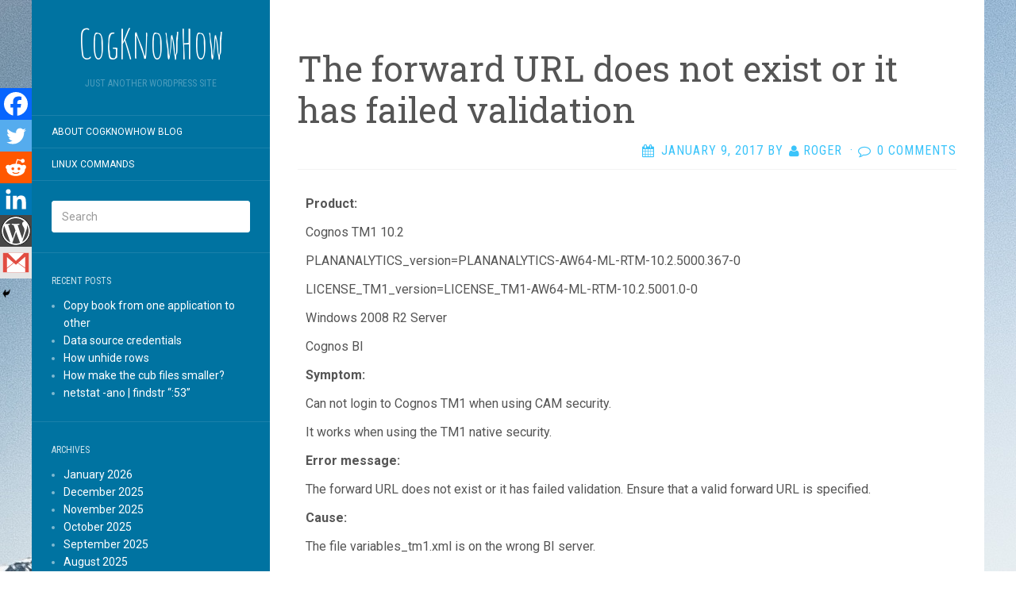

--- FILE ---
content_type: text/html; charset=UTF-8
request_url: https://cogknowhow.tm1.dk/archives/736
body_size: 12715
content:
<!DOCTYPE html>
<html lang="en-GB">
<head>
		<meta charset="UTF-8" />
	<meta http-equiv="X-UA-Compatible" content="IE=edge">
	<meta name="viewport" content="width=device-width, initial-scale=1.0" />
	<link rel="profile" href="http://gmpg.org/xfn/11" />
	<link rel="pingback" href="https://cogknowhow.tm1.dk/xmlrpc.php" />
	<title>The forward URL does not exist or it has failed validation &#8211; CogKnowHow</title>
<meta name='robots' content='max-image-preview:large' />
	<style>img:is([sizes="auto" i], [sizes^="auto," i]) { contain-intrinsic-size: 3000px 1500px }</style>
	<link rel='dns-prefetch' href='//fonts.googleapis.com' />
<link rel="alternate" type="application/rss+xml" title="CogKnowHow &raquo; Feed" href="https://cogknowhow.tm1.dk/feed" />
<link rel="alternate" type="application/rss+xml" title="CogKnowHow &raquo; Comments Feed" href="https://cogknowhow.tm1.dk/comments/feed" />
<link rel="alternate" type="application/rss+xml" title="CogKnowHow &raquo; The forward URL does not exist or it has failed validation Comments Feed" href="https://cogknowhow.tm1.dk/archives/736/feed" />
<script type="text/javascript">
/* <![CDATA[ */
window._wpemojiSettings = {"baseUrl":"https:\/\/s.w.org\/images\/core\/emoji\/16.0.1\/72x72\/","ext":".png","svgUrl":"https:\/\/s.w.org\/images\/core\/emoji\/16.0.1\/svg\/","svgExt":".svg","source":{"concatemoji":"https:\/\/cogknowhow.tm1.dk\/wp-includes\/js\/wp-emoji-release.min.js?ver=6.8.3"}};
/*! This file is auto-generated */
!function(s,n){var o,i,e;function c(e){try{var t={supportTests:e,timestamp:(new Date).valueOf()};sessionStorage.setItem(o,JSON.stringify(t))}catch(e){}}function p(e,t,n){e.clearRect(0,0,e.canvas.width,e.canvas.height),e.fillText(t,0,0);var t=new Uint32Array(e.getImageData(0,0,e.canvas.width,e.canvas.height).data),a=(e.clearRect(0,0,e.canvas.width,e.canvas.height),e.fillText(n,0,0),new Uint32Array(e.getImageData(0,0,e.canvas.width,e.canvas.height).data));return t.every(function(e,t){return e===a[t]})}function u(e,t){e.clearRect(0,0,e.canvas.width,e.canvas.height),e.fillText(t,0,0);for(var n=e.getImageData(16,16,1,1),a=0;a<n.data.length;a++)if(0!==n.data[a])return!1;return!0}function f(e,t,n,a){switch(t){case"flag":return n(e,"\ud83c\udff3\ufe0f\u200d\u26a7\ufe0f","\ud83c\udff3\ufe0f\u200b\u26a7\ufe0f")?!1:!n(e,"\ud83c\udde8\ud83c\uddf6","\ud83c\udde8\u200b\ud83c\uddf6")&&!n(e,"\ud83c\udff4\udb40\udc67\udb40\udc62\udb40\udc65\udb40\udc6e\udb40\udc67\udb40\udc7f","\ud83c\udff4\u200b\udb40\udc67\u200b\udb40\udc62\u200b\udb40\udc65\u200b\udb40\udc6e\u200b\udb40\udc67\u200b\udb40\udc7f");case"emoji":return!a(e,"\ud83e\udedf")}return!1}function g(e,t,n,a){var r="undefined"!=typeof WorkerGlobalScope&&self instanceof WorkerGlobalScope?new OffscreenCanvas(300,150):s.createElement("canvas"),o=r.getContext("2d",{willReadFrequently:!0}),i=(o.textBaseline="top",o.font="600 32px Arial",{});return e.forEach(function(e){i[e]=t(o,e,n,a)}),i}function t(e){var t=s.createElement("script");t.src=e,t.defer=!0,s.head.appendChild(t)}"undefined"!=typeof Promise&&(o="wpEmojiSettingsSupports",i=["flag","emoji"],n.supports={everything:!0,everythingExceptFlag:!0},e=new Promise(function(e){s.addEventListener("DOMContentLoaded",e,{once:!0})}),new Promise(function(t){var n=function(){try{var e=JSON.parse(sessionStorage.getItem(o));if("object"==typeof e&&"number"==typeof e.timestamp&&(new Date).valueOf()<e.timestamp+604800&&"object"==typeof e.supportTests)return e.supportTests}catch(e){}return null}();if(!n){if("undefined"!=typeof Worker&&"undefined"!=typeof OffscreenCanvas&&"undefined"!=typeof URL&&URL.createObjectURL&&"undefined"!=typeof Blob)try{var e="postMessage("+g.toString()+"("+[JSON.stringify(i),f.toString(),p.toString(),u.toString()].join(",")+"));",a=new Blob([e],{type:"text/javascript"}),r=new Worker(URL.createObjectURL(a),{name:"wpTestEmojiSupports"});return void(r.onmessage=function(e){c(n=e.data),r.terminate(),t(n)})}catch(e){}c(n=g(i,f,p,u))}t(n)}).then(function(e){for(var t in e)n.supports[t]=e[t],n.supports.everything=n.supports.everything&&n.supports[t],"flag"!==t&&(n.supports.everythingExceptFlag=n.supports.everythingExceptFlag&&n.supports[t]);n.supports.everythingExceptFlag=n.supports.everythingExceptFlag&&!n.supports.flag,n.DOMReady=!1,n.readyCallback=function(){n.DOMReady=!0}}).then(function(){return e}).then(function(){var e;n.supports.everything||(n.readyCallback(),(e=n.source||{}).concatemoji?t(e.concatemoji):e.wpemoji&&e.twemoji&&(t(e.twemoji),t(e.wpemoji)))}))}((window,document),window._wpemojiSettings);
/* ]]> */
</script>
<style id='wp-emoji-styles-inline-css' type='text/css'>

	img.wp-smiley, img.emoji {
		display: inline !important;
		border: none !important;
		box-shadow: none !important;
		height: 1em !important;
		width: 1em !important;
		margin: 0 0.07em !important;
		vertical-align: -0.1em !important;
		background: none !important;
		padding: 0 !important;
	}
</style>
<link rel='stylesheet' id='wp-block-library-css' href='https://cogknowhow.tm1.dk/wp-includes/css/dist/block-library/style.min.css?ver=6.8.3' media='all' />
<style id='classic-theme-styles-inline-css' type='text/css'>
/*! This file is auto-generated */
.wp-block-button__link{color:#fff;background-color:#32373c;border-radius:9999px;box-shadow:none;text-decoration:none;padding:calc(.667em + 2px) calc(1.333em + 2px);font-size:1.125em}.wp-block-file__button{background:#32373c;color:#fff;text-decoration:none}
</style>
<style id='global-styles-inline-css' type='text/css'>
:root{--wp--preset--aspect-ratio--square: 1;--wp--preset--aspect-ratio--4-3: 4/3;--wp--preset--aspect-ratio--3-4: 3/4;--wp--preset--aspect-ratio--3-2: 3/2;--wp--preset--aspect-ratio--2-3: 2/3;--wp--preset--aspect-ratio--16-9: 16/9;--wp--preset--aspect-ratio--9-16: 9/16;--wp--preset--color--black: #000000;--wp--preset--color--cyan-bluish-gray: #abb8c3;--wp--preset--color--white: #ffffff;--wp--preset--color--pale-pink: #f78da7;--wp--preset--color--vivid-red: #cf2e2e;--wp--preset--color--luminous-vivid-orange: #ff6900;--wp--preset--color--luminous-vivid-amber: #fcb900;--wp--preset--color--light-green-cyan: #7bdcb5;--wp--preset--color--vivid-green-cyan: #00d084;--wp--preset--color--pale-cyan-blue: #8ed1fc;--wp--preset--color--vivid-cyan-blue: #0693e3;--wp--preset--color--vivid-purple: #9b51e0;--wp--preset--gradient--vivid-cyan-blue-to-vivid-purple: linear-gradient(135deg,rgba(6,147,227,1) 0%,rgb(155,81,224) 100%);--wp--preset--gradient--light-green-cyan-to-vivid-green-cyan: linear-gradient(135deg,rgb(122,220,180) 0%,rgb(0,208,130) 100%);--wp--preset--gradient--luminous-vivid-amber-to-luminous-vivid-orange: linear-gradient(135deg,rgba(252,185,0,1) 0%,rgba(255,105,0,1) 100%);--wp--preset--gradient--luminous-vivid-orange-to-vivid-red: linear-gradient(135deg,rgba(255,105,0,1) 0%,rgb(207,46,46) 100%);--wp--preset--gradient--very-light-gray-to-cyan-bluish-gray: linear-gradient(135deg,rgb(238,238,238) 0%,rgb(169,184,195) 100%);--wp--preset--gradient--cool-to-warm-spectrum: linear-gradient(135deg,rgb(74,234,220) 0%,rgb(151,120,209) 20%,rgb(207,42,186) 40%,rgb(238,44,130) 60%,rgb(251,105,98) 80%,rgb(254,248,76) 100%);--wp--preset--gradient--blush-light-purple: linear-gradient(135deg,rgb(255,206,236) 0%,rgb(152,150,240) 100%);--wp--preset--gradient--blush-bordeaux: linear-gradient(135deg,rgb(254,205,165) 0%,rgb(254,45,45) 50%,rgb(107,0,62) 100%);--wp--preset--gradient--luminous-dusk: linear-gradient(135deg,rgb(255,203,112) 0%,rgb(199,81,192) 50%,rgb(65,88,208) 100%);--wp--preset--gradient--pale-ocean: linear-gradient(135deg,rgb(255,245,203) 0%,rgb(182,227,212) 50%,rgb(51,167,181) 100%);--wp--preset--gradient--electric-grass: linear-gradient(135deg,rgb(202,248,128) 0%,rgb(113,206,126) 100%);--wp--preset--gradient--midnight: linear-gradient(135deg,rgb(2,3,129) 0%,rgb(40,116,252) 100%);--wp--preset--font-size--small: 13px;--wp--preset--font-size--medium: 20px;--wp--preset--font-size--large: 36px;--wp--preset--font-size--x-large: 42px;--wp--preset--spacing--20: 0.44rem;--wp--preset--spacing--30: 0.67rem;--wp--preset--spacing--40: 1rem;--wp--preset--spacing--50: 1.5rem;--wp--preset--spacing--60: 2.25rem;--wp--preset--spacing--70: 3.38rem;--wp--preset--spacing--80: 5.06rem;--wp--preset--shadow--natural: 6px 6px 9px rgba(0, 0, 0, 0.2);--wp--preset--shadow--deep: 12px 12px 50px rgba(0, 0, 0, 0.4);--wp--preset--shadow--sharp: 6px 6px 0px rgba(0, 0, 0, 0.2);--wp--preset--shadow--outlined: 6px 6px 0px -3px rgba(255, 255, 255, 1), 6px 6px rgba(0, 0, 0, 1);--wp--preset--shadow--crisp: 6px 6px 0px rgba(0, 0, 0, 1);}:where(.is-layout-flex){gap: 0.5em;}:where(.is-layout-grid){gap: 0.5em;}body .is-layout-flex{display: flex;}.is-layout-flex{flex-wrap: wrap;align-items: center;}.is-layout-flex > :is(*, div){margin: 0;}body .is-layout-grid{display: grid;}.is-layout-grid > :is(*, div){margin: 0;}:where(.wp-block-columns.is-layout-flex){gap: 2em;}:where(.wp-block-columns.is-layout-grid){gap: 2em;}:where(.wp-block-post-template.is-layout-flex){gap: 1.25em;}:where(.wp-block-post-template.is-layout-grid){gap: 1.25em;}.has-black-color{color: var(--wp--preset--color--black) !important;}.has-cyan-bluish-gray-color{color: var(--wp--preset--color--cyan-bluish-gray) !important;}.has-white-color{color: var(--wp--preset--color--white) !important;}.has-pale-pink-color{color: var(--wp--preset--color--pale-pink) !important;}.has-vivid-red-color{color: var(--wp--preset--color--vivid-red) !important;}.has-luminous-vivid-orange-color{color: var(--wp--preset--color--luminous-vivid-orange) !important;}.has-luminous-vivid-amber-color{color: var(--wp--preset--color--luminous-vivid-amber) !important;}.has-light-green-cyan-color{color: var(--wp--preset--color--light-green-cyan) !important;}.has-vivid-green-cyan-color{color: var(--wp--preset--color--vivid-green-cyan) !important;}.has-pale-cyan-blue-color{color: var(--wp--preset--color--pale-cyan-blue) !important;}.has-vivid-cyan-blue-color{color: var(--wp--preset--color--vivid-cyan-blue) !important;}.has-vivid-purple-color{color: var(--wp--preset--color--vivid-purple) !important;}.has-black-background-color{background-color: var(--wp--preset--color--black) !important;}.has-cyan-bluish-gray-background-color{background-color: var(--wp--preset--color--cyan-bluish-gray) !important;}.has-white-background-color{background-color: var(--wp--preset--color--white) !important;}.has-pale-pink-background-color{background-color: var(--wp--preset--color--pale-pink) !important;}.has-vivid-red-background-color{background-color: var(--wp--preset--color--vivid-red) !important;}.has-luminous-vivid-orange-background-color{background-color: var(--wp--preset--color--luminous-vivid-orange) !important;}.has-luminous-vivid-amber-background-color{background-color: var(--wp--preset--color--luminous-vivid-amber) !important;}.has-light-green-cyan-background-color{background-color: var(--wp--preset--color--light-green-cyan) !important;}.has-vivid-green-cyan-background-color{background-color: var(--wp--preset--color--vivid-green-cyan) !important;}.has-pale-cyan-blue-background-color{background-color: var(--wp--preset--color--pale-cyan-blue) !important;}.has-vivid-cyan-blue-background-color{background-color: var(--wp--preset--color--vivid-cyan-blue) !important;}.has-vivid-purple-background-color{background-color: var(--wp--preset--color--vivid-purple) !important;}.has-black-border-color{border-color: var(--wp--preset--color--black) !important;}.has-cyan-bluish-gray-border-color{border-color: var(--wp--preset--color--cyan-bluish-gray) !important;}.has-white-border-color{border-color: var(--wp--preset--color--white) !important;}.has-pale-pink-border-color{border-color: var(--wp--preset--color--pale-pink) !important;}.has-vivid-red-border-color{border-color: var(--wp--preset--color--vivid-red) !important;}.has-luminous-vivid-orange-border-color{border-color: var(--wp--preset--color--luminous-vivid-orange) !important;}.has-luminous-vivid-amber-border-color{border-color: var(--wp--preset--color--luminous-vivid-amber) !important;}.has-light-green-cyan-border-color{border-color: var(--wp--preset--color--light-green-cyan) !important;}.has-vivid-green-cyan-border-color{border-color: var(--wp--preset--color--vivid-green-cyan) !important;}.has-pale-cyan-blue-border-color{border-color: var(--wp--preset--color--pale-cyan-blue) !important;}.has-vivid-cyan-blue-border-color{border-color: var(--wp--preset--color--vivid-cyan-blue) !important;}.has-vivid-purple-border-color{border-color: var(--wp--preset--color--vivid-purple) !important;}.has-vivid-cyan-blue-to-vivid-purple-gradient-background{background: var(--wp--preset--gradient--vivid-cyan-blue-to-vivid-purple) !important;}.has-light-green-cyan-to-vivid-green-cyan-gradient-background{background: var(--wp--preset--gradient--light-green-cyan-to-vivid-green-cyan) !important;}.has-luminous-vivid-amber-to-luminous-vivid-orange-gradient-background{background: var(--wp--preset--gradient--luminous-vivid-amber-to-luminous-vivid-orange) !important;}.has-luminous-vivid-orange-to-vivid-red-gradient-background{background: var(--wp--preset--gradient--luminous-vivid-orange-to-vivid-red) !important;}.has-very-light-gray-to-cyan-bluish-gray-gradient-background{background: var(--wp--preset--gradient--very-light-gray-to-cyan-bluish-gray) !important;}.has-cool-to-warm-spectrum-gradient-background{background: var(--wp--preset--gradient--cool-to-warm-spectrum) !important;}.has-blush-light-purple-gradient-background{background: var(--wp--preset--gradient--blush-light-purple) !important;}.has-blush-bordeaux-gradient-background{background: var(--wp--preset--gradient--blush-bordeaux) !important;}.has-luminous-dusk-gradient-background{background: var(--wp--preset--gradient--luminous-dusk) !important;}.has-pale-ocean-gradient-background{background: var(--wp--preset--gradient--pale-ocean) !important;}.has-electric-grass-gradient-background{background: var(--wp--preset--gradient--electric-grass) !important;}.has-midnight-gradient-background{background: var(--wp--preset--gradient--midnight) !important;}.has-small-font-size{font-size: var(--wp--preset--font-size--small) !important;}.has-medium-font-size{font-size: var(--wp--preset--font-size--medium) !important;}.has-large-font-size{font-size: var(--wp--preset--font-size--large) !important;}.has-x-large-font-size{font-size: var(--wp--preset--font-size--x-large) !important;}
:where(.wp-block-post-template.is-layout-flex){gap: 1.25em;}:where(.wp-block-post-template.is-layout-grid){gap: 1.25em;}
:where(.wp-block-columns.is-layout-flex){gap: 2em;}:where(.wp-block-columns.is-layout-grid){gap: 2em;}
:root :where(.wp-block-pullquote){font-size: 1.5em;line-height: 1.6;}
</style>
<link rel='stylesheet' id='parent-style-css' href='https://usercontent.one/wp/cogknowhow.tm1.dk/wp-content/themes/flat/style.css?ver=6.8.3' media='all' />
<link rel='stylesheet' id='flat-style-css' href='https://usercontent.one/wp/cogknowhow.tm1.dk/wp-content/themes/flat-sky/style.css?ver=6.8.3' media='all' />
<link rel='stylesheet' id='flat_sky-child-style-css' href='https://usercontent.one/wp/cogknowhow.tm1.dk/wp-content/themes/flat-sky/style.css?ver=6.8.3' media='all' />
<link rel='stylesheet' id='flat-fonts-css' href='//fonts.googleapis.com/css?family=Amatic+SC%7CRoboto:400,700%7CRoboto+Slab%7CRoboto+Condensed' media='all' />
<link rel='stylesheet' id='flat-theme-css' href='https://usercontent.one/wp/cogknowhow.tm1.dk/wp-content/themes/flat/assets/css/flat.min.css?ver=1.7.11' media='all' />
<link rel='stylesheet' id='heateor_sss_frontend_css-css' href='https://usercontent.one/wp/cogknowhow.tm1.dk/wp-content/plugins/sassy-social-share/public/css/sassy-social-share-public.css?ver=3.3.79' media='all' />
<style id='heateor_sss_frontend_css-inline-css' type='text/css'>
.heateor_sss_button_instagram span.heateor_sss_svg,a.heateor_sss_instagram span.heateor_sss_svg{background:radial-gradient(circle at 30% 107%,#fdf497 0,#fdf497 5%,#fd5949 45%,#d6249f 60%,#285aeb 90%)}.heateor_sss_horizontal_sharing .heateor_sss_svg,.heateor_sss_standard_follow_icons_container .heateor_sss_svg{color:#fff;border-width:0px;border-style:solid;border-color:transparent}.heateor_sss_horizontal_sharing .heateorSssTCBackground{color:#666}.heateor_sss_horizontal_sharing span.heateor_sss_svg:hover,.heateor_sss_standard_follow_icons_container span.heateor_sss_svg:hover{border-color:transparent;}.heateor_sss_vertical_sharing span.heateor_sss_svg,.heateor_sss_floating_follow_icons_container span.heateor_sss_svg{color:#fff;border-width:0px;border-style:solid;border-color:transparent;}.heateor_sss_vertical_sharing .heateorSssTCBackground{color:#666;}.heateor_sss_vertical_sharing span.heateor_sss_svg:hover,.heateor_sss_floating_follow_icons_container span.heateor_sss_svg:hover{border-color:transparent;}@media screen and (max-width:783px) {.heateor_sss_vertical_sharing{display:none!important}}div.heateor_sss_mobile_footer{display:none;}@media screen and (max-width:783px){div.heateor_sss_bottom_sharing .heateorSssTCBackground{background-color:white}div.heateor_sss_bottom_sharing{width:100%!important;left:0!important;}div.heateor_sss_bottom_sharing a{width:16.666666666667% !important;}div.heateor_sss_bottom_sharing .heateor_sss_svg{width: 100% !important;}div.heateor_sss_bottom_sharing div.heateorSssTotalShareCount{font-size:1em!important;line-height:28px!important}div.heateor_sss_bottom_sharing div.heateorSssTotalShareText{font-size:.7em!important;line-height:0px!important}div.heateor_sss_mobile_footer{display:block;height:40px;}.heateor_sss_bottom_sharing{padding:0!important;display:block!important;width:auto!important;bottom:-2px!important;top: auto!important;}.heateor_sss_bottom_sharing .heateor_sss_square_count{line-height:inherit;}.heateor_sss_bottom_sharing .heateorSssSharingArrow{display:none;}.heateor_sss_bottom_sharing .heateorSssTCBackground{margin-right:1.1em!important}}
</style>
<script type="text/javascript" src="https://cogknowhow.tm1.dk/wp-includes/js/jquery/jquery.min.js?ver=3.7.1" id="jquery-core-js"></script>
<script type="text/javascript" src="https://cogknowhow.tm1.dk/wp-includes/js/jquery/jquery-migrate.min.js?ver=3.4.1" id="jquery-migrate-js"></script>
<script type="text/javascript" src="https://usercontent.one/wp/cogknowhow.tm1.dk/wp-content/themes/flat/assets/js/flat.min.js?ver=1.7.11" id="flat-js-js"></script>
<!--[if lt IE 9]>
<script type="text/javascript" src="https://usercontent.one/wp/cogknowhow.tm1.dk/wp-content/themes/flat/assets/js/html5shiv.min.js?ver=3.7.2" id="html5shiv-js"></script>
<![endif]-->
<link rel="https://api.w.org/" href="https://cogknowhow.tm1.dk/wp-json/" /><link rel="alternate" title="JSON" type="application/json" href="https://cogknowhow.tm1.dk/wp-json/wp/v2/posts/736" /><link rel="EditURI" type="application/rsd+xml" title="RSD" href="https://cogknowhow.tm1.dk/xmlrpc.php?rsd" />
<meta name="generator" content="WordPress 6.8.3" />
<link rel="canonical" href="https://cogknowhow.tm1.dk/archives/736" />
<link rel='shortlink' href='https://cogknowhow.tm1.dk/?p=736' />
<link rel="alternate" title="oEmbed (JSON)" type="application/json+oembed" href="https://cogknowhow.tm1.dk/wp-json/oembed/1.0/embed?url=https%3A%2F%2Fcogknowhow.tm1.dk%2Farchives%2F736" />
<link rel="alternate" title="oEmbed (XML)" type="text/xml+oembed" href="https://cogknowhow.tm1.dk/wp-json/oembed/1.0/embed?url=https%3A%2F%2Fcogknowhow.tm1.dk%2Farchives%2F736&#038;format=xml" />
<style>[class*=" icon-oc-"],[class^=icon-oc-]{speak:none;font-style:normal;font-weight:400;font-variant:normal;text-transform:none;line-height:1;-webkit-font-smoothing:antialiased;-moz-osx-font-smoothing:grayscale}.icon-oc-one-com-white-32px-fill:before{content:"901"}.icon-oc-one-com:before{content:"900"}#one-com-icon,.toplevel_page_onecom-wp .wp-menu-image{speak:none;display:flex;align-items:center;justify-content:center;text-transform:none;line-height:1;-webkit-font-smoothing:antialiased;-moz-osx-font-smoothing:grayscale}.onecom-wp-admin-bar-item>a,.toplevel_page_onecom-wp>.wp-menu-name{font-size:16px;font-weight:400;line-height:1}.toplevel_page_onecom-wp>.wp-menu-name img{width:69px;height:9px;}.wp-submenu-wrap.wp-submenu>.wp-submenu-head>img{width:88px;height:auto}.onecom-wp-admin-bar-item>a img{height:7px!important}.onecom-wp-admin-bar-item>a img,.toplevel_page_onecom-wp>.wp-menu-name img{opacity:.8}.onecom-wp-admin-bar-item.hover>a img,.toplevel_page_onecom-wp.wp-has-current-submenu>.wp-menu-name img,li.opensub>a.toplevel_page_onecom-wp>.wp-menu-name img{opacity:1}#one-com-icon:before,.onecom-wp-admin-bar-item>a:before,.toplevel_page_onecom-wp>.wp-menu-image:before{content:'';position:static!important;background-color:rgba(240,245,250,.4);border-radius:102px;width:18px;height:18px;padding:0!important}.onecom-wp-admin-bar-item>a:before{width:14px;height:14px}.onecom-wp-admin-bar-item.hover>a:before,.toplevel_page_onecom-wp.opensub>a>.wp-menu-image:before,.toplevel_page_onecom-wp.wp-has-current-submenu>.wp-menu-image:before{background-color:#76b82a}.onecom-wp-admin-bar-item>a{display:inline-flex!important;align-items:center;justify-content:center}#one-com-logo-wrapper{font-size:4em}#one-com-icon{vertical-align:middle}.imagify-welcome{display:none !important;}</style><link type="image/x-icon" href="http://cogknowhow.tm1.dk/wp-content/uploads/2016/07/IMG_0268.jpg" rel="shortcut icon"><style type="text/css">body { background-size: initial; }</style><style type="text/css">#masthead .site-title {font-family:Amatic SC}body {font-family:Roboto }h1,h2,h3,h4,h5,h6 {font-family:Roboto Slab}#masthead .site-description, .hentry .entry-meta {font-family:Roboto Condensed}</style><style type="text/css" id="custom-background-css">
body.custom-background { background-image: url("https://usercontent.one/wp/cogknowhow.tm1.dk/wp-content/uploads/2016/06/peak.jpg"); background-position: left top; background-size: auto; background-repeat: repeat; background-attachment: scroll; }
</style>
		</head>

<body class="wp-singular post-template-default single single-post postid-736 single-format-standard custom-background wp-theme-flat wp-child-theme-flat-sky" itemscope itemtype="http://schema.org/WebPage">
<div id="page">
	<div class="container">
		<div class="row row-offcanvas row-offcanvas-left">
			<div id="secondary" class="col-lg-3">
								<header id="masthead" class="site-header" role="banner">
										<div class="hgroup">
						<h1 class="site-title display-title"><a href="https://cogknowhow.tm1.dk/" title="CogKnowHow" rel="home"><span itemprop="name">CogKnowHow</span></a></h1><h2 itemprop="description" class="site-description">Just another WordPress site</h2>					</div>
					<button type="button" class="btn btn-link hidden-lg toggle-sidebar" data-toggle="offcanvas" aria-label="Sidebar"><i class="fa fa-gear"></i></button>
					<button type="button" class="btn btn-link hidden-lg toggle-navigation" aria-label="Navigation Menu"><i class="fa fa-bars"></i></button>
					<nav id="site-navigation" class="navigation main-navigation" role="navigation">
						<div class="nav-menu"><ul>
<li class="page_item page-item-38"><a href="https://cogknowhow.tm1.dk/about-cogknowhow-blog">About CogKnowHow blog</a></li>
<li class="page_item page-item-1574"><a href="https://cogknowhow.tm1.dk/linux-commands">Linux commands</a></li>
</ul></div>
					</nav>
									</header>
				
				<div class="sidebar-offcanvas">
					<div id="main-sidebar" class="widget-area" role="complementary">
											<aside id="search-2" class="widget widget_search">
	<form method="get" id="searchform" action="https://cogknowhow.tm1.dk/">
		<label for="s" class="assistive-text">Search</label>
		<input type="text" class="field" name="s" id="s" placeholder="Search" />
		<input type="submit" class="submit" name="submit" id="searchsubmit" value="Search" />
	</form>
					</aside>

							<aside id="recent-posts-2" class="widget widget_recent_entries">

								<h3 class='widget-title'>Recent Posts</h3>

		<ul>
											<li>
					<a href="https://cogknowhow.tm1.dk/archives/5930">Copy book from one application to other</a>
									</li>
											<li>
					<a href="https://cogknowhow.tm1.dk/archives/5925">Data source credentials</a>
									</li>
											<li>
					<a href="https://cogknowhow.tm1.dk/archives/5909">How unhide rows</a>
									</li>
											<li>
					<a href="https://cogknowhow.tm1.dk/archives/5916">How make the cub files smaller?</a>
									</li>
											<li>
					<a href="https://cogknowhow.tm1.dk/archives/5906">netstat -ano | findstr &#8220;:53&#8221;</a>
									</li>
					</ul>

							</aside>
					<aside id="archives-2" class="widget widget_archive">
						<h3 class='widget-title'>Archives</h3>

			<ul>
					<li><a href='https://cogknowhow.tm1.dk/archives/date/2026/01'>January 2026</a></li>
	<li><a href='https://cogknowhow.tm1.dk/archives/date/2025/12'>December 2025</a></li>
	<li><a href='https://cogknowhow.tm1.dk/archives/date/2025/11'>November 2025</a></li>
	<li><a href='https://cogknowhow.tm1.dk/archives/date/2025/10'>October 2025</a></li>
	<li><a href='https://cogknowhow.tm1.dk/archives/date/2025/09'>September 2025</a></li>
	<li><a href='https://cogknowhow.tm1.dk/archives/date/2025/08'>August 2025</a></li>
	<li><a href='https://cogknowhow.tm1.dk/archives/date/2025/07'>July 2025</a></li>
	<li><a href='https://cogknowhow.tm1.dk/archives/date/2025/06'>June 2025</a></li>
	<li><a href='https://cogknowhow.tm1.dk/archives/date/2025/05'>May 2025</a></li>
	<li><a href='https://cogknowhow.tm1.dk/archives/date/2025/04'>April 2025</a></li>
	<li><a href='https://cogknowhow.tm1.dk/archives/date/2025/03'>March 2025</a></li>
	<li><a href='https://cogknowhow.tm1.dk/archives/date/2025/02'>February 2025</a></li>
	<li><a href='https://cogknowhow.tm1.dk/archives/date/2025/01'>January 2025</a></li>
	<li><a href='https://cogknowhow.tm1.dk/archives/date/2024/12'>December 2024</a></li>
	<li><a href='https://cogknowhow.tm1.dk/archives/date/2024/11'>November 2024</a></li>
	<li><a href='https://cogknowhow.tm1.dk/archives/date/2024/10'>October 2024</a></li>
	<li><a href='https://cogknowhow.tm1.dk/archives/date/2024/09'>September 2024</a></li>
	<li><a href='https://cogknowhow.tm1.dk/archives/date/2024/08'>August 2024</a></li>
	<li><a href='https://cogknowhow.tm1.dk/archives/date/2024/07'>July 2024</a></li>
	<li><a href='https://cogknowhow.tm1.dk/archives/date/2024/06'>June 2024</a></li>
	<li><a href='https://cogknowhow.tm1.dk/archives/date/2024/05'>May 2024</a></li>
	<li><a href='https://cogknowhow.tm1.dk/archives/date/2024/04'>April 2024</a></li>
	<li><a href='https://cogknowhow.tm1.dk/archives/date/2024/03'>March 2024</a></li>
	<li><a href='https://cogknowhow.tm1.dk/archives/date/2024/02'>February 2024</a></li>
	<li><a href='https://cogknowhow.tm1.dk/archives/date/2024/01'>January 2024</a></li>
	<li><a href='https://cogknowhow.tm1.dk/archives/date/2023/12'>December 2023</a></li>
	<li><a href='https://cogknowhow.tm1.dk/archives/date/2023/11'>November 2023</a></li>
	<li><a href='https://cogknowhow.tm1.dk/archives/date/2023/10'>October 2023</a></li>
	<li><a href='https://cogknowhow.tm1.dk/archives/date/2023/09'>September 2023</a></li>
	<li><a href='https://cogknowhow.tm1.dk/archives/date/2023/08'>August 2023</a></li>
	<li><a href='https://cogknowhow.tm1.dk/archives/date/2023/07'>July 2023</a></li>
	<li><a href='https://cogknowhow.tm1.dk/archives/date/2023/06'>June 2023</a></li>
	<li><a href='https://cogknowhow.tm1.dk/archives/date/2023/05'>May 2023</a></li>
	<li><a href='https://cogknowhow.tm1.dk/archives/date/2023/04'>April 2023</a></li>
	<li><a href='https://cogknowhow.tm1.dk/archives/date/2023/03'>March 2023</a></li>
	<li><a href='https://cogknowhow.tm1.dk/archives/date/2023/02'>February 2023</a></li>
	<li><a href='https://cogknowhow.tm1.dk/archives/date/2023/01'>January 2023</a></li>
	<li><a href='https://cogknowhow.tm1.dk/archives/date/2022/12'>December 2022</a></li>
	<li><a href='https://cogknowhow.tm1.dk/archives/date/2022/11'>November 2022</a></li>
	<li><a href='https://cogknowhow.tm1.dk/archives/date/2022/10'>October 2022</a></li>
	<li><a href='https://cogknowhow.tm1.dk/archives/date/2022/09'>September 2022</a></li>
	<li><a href='https://cogknowhow.tm1.dk/archives/date/2022/08'>August 2022</a></li>
	<li><a href='https://cogknowhow.tm1.dk/archives/date/2022/07'>July 2022</a></li>
	<li><a href='https://cogknowhow.tm1.dk/archives/date/2022/06'>June 2022</a></li>
	<li><a href='https://cogknowhow.tm1.dk/archives/date/2022/05'>May 2022</a></li>
	<li><a href='https://cogknowhow.tm1.dk/archives/date/2022/04'>April 2022</a></li>
	<li><a href='https://cogknowhow.tm1.dk/archives/date/2022/03'>March 2022</a></li>
	<li><a href='https://cogknowhow.tm1.dk/archives/date/2022/02'>February 2022</a></li>
	<li><a href='https://cogknowhow.tm1.dk/archives/date/2022/01'>January 2022</a></li>
	<li><a href='https://cogknowhow.tm1.dk/archives/date/2021/12'>December 2021</a></li>
	<li><a href='https://cogknowhow.tm1.dk/archives/date/2021/11'>November 2021</a></li>
	<li><a href='https://cogknowhow.tm1.dk/archives/date/2021/10'>October 2021</a></li>
	<li><a href='https://cogknowhow.tm1.dk/archives/date/2021/09'>September 2021</a></li>
	<li><a href='https://cogknowhow.tm1.dk/archives/date/2021/08'>August 2021</a></li>
	<li><a href='https://cogknowhow.tm1.dk/archives/date/2021/07'>July 2021</a></li>
	<li><a href='https://cogknowhow.tm1.dk/archives/date/2021/06'>June 2021</a></li>
	<li><a href='https://cogknowhow.tm1.dk/archives/date/2021/05'>May 2021</a></li>
	<li><a href='https://cogknowhow.tm1.dk/archives/date/2021/04'>April 2021</a></li>
	<li><a href='https://cogknowhow.tm1.dk/archives/date/2021/03'>March 2021</a></li>
	<li><a href='https://cogknowhow.tm1.dk/archives/date/2021/02'>February 2021</a></li>
	<li><a href='https://cogknowhow.tm1.dk/archives/date/2021/01'>January 2021</a></li>
	<li><a href='https://cogknowhow.tm1.dk/archives/date/2020/12'>December 2020</a></li>
	<li><a href='https://cogknowhow.tm1.dk/archives/date/2020/11'>November 2020</a></li>
	<li><a href='https://cogknowhow.tm1.dk/archives/date/2020/10'>October 2020</a></li>
	<li><a href='https://cogknowhow.tm1.dk/archives/date/2020/09'>September 2020</a></li>
	<li><a href='https://cogknowhow.tm1.dk/archives/date/2020/08'>August 2020</a></li>
	<li><a href='https://cogknowhow.tm1.dk/archives/date/2020/07'>July 2020</a></li>
	<li><a href='https://cogknowhow.tm1.dk/archives/date/2020/06'>June 2020</a></li>
	<li><a href='https://cogknowhow.tm1.dk/archives/date/2020/05'>May 2020</a></li>
	<li><a href='https://cogknowhow.tm1.dk/archives/date/2020/04'>April 2020</a></li>
	<li><a href='https://cogknowhow.tm1.dk/archives/date/2020/03'>March 2020</a></li>
	<li><a href='https://cogknowhow.tm1.dk/archives/date/2020/02'>February 2020</a></li>
	<li><a href='https://cogknowhow.tm1.dk/archives/date/2020/01'>January 2020</a></li>
	<li><a href='https://cogknowhow.tm1.dk/archives/date/2019/12'>December 2019</a></li>
	<li><a href='https://cogknowhow.tm1.dk/archives/date/2019/11'>November 2019</a></li>
	<li><a href='https://cogknowhow.tm1.dk/archives/date/2019/10'>October 2019</a></li>
	<li><a href='https://cogknowhow.tm1.dk/archives/date/2019/09'>September 2019</a></li>
	<li><a href='https://cogknowhow.tm1.dk/archives/date/2019/08'>August 2019</a></li>
	<li><a href='https://cogknowhow.tm1.dk/archives/date/2019/07'>July 2019</a></li>
	<li><a href='https://cogknowhow.tm1.dk/archives/date/2019/06'>June 2019</a></li>
	<li><a href='https://cogknowhow.tm1.dk/archives/date/2019/05'>May 2019</a></li>
	<li><a href='https://cogknowhow.tm1.dk/archives/date/2019/04'>April 2019</a></li>
	<li><a href='https://cogknowhow.tm1.dk/archives/date/2019/03'>March 2019</a></li>
	<li><a href='https://cogknowhow.tm1.dk/archives/date/2019/02'>February 2019</a></li>
	<li><a href='https://cogknowhow.tm1.dk/archives/date/2019/01'>January 2019</a></li>
	<li><a href='https://cogknowhow.tm1.dk/archives/date/2018/12'>December 2018</a></li>
	<li><a href='https://cogknowhow.tm1.dk/archives/date/2018/11'>November 2018</a></li>
	<li><a href='https://cogknowhow.tm1.dk/archives/date/2018/10'>October 2018</a></li>
	<li><a href='https://cogknowhow.tm1.dk/archives/date/2018/09'>September 2018</a></li>
	<li><a href='https://cogknowhow.tm1.dk/archives/date/2018/08'>August 2018</a></li>
	<li><a href='https://cogknowhow.tm1.dk/archives/date/2018/07'>July 2018</a></li>
	<li><a href='https://cogknowhow.tm1.dk/archives/date/2018/06'>June 2018</a></li>
	<li><a href='https://cogknowhow.tm1.dk/archives/date/2018/05'>May 2018</a></li>
	<li><a href='https://cogknowhow.tm1.dk/archives/date/2018/04'>April 2018</a></li>
	<li><a href='https://cogknowhow.tm1.dk/archives/date/2018/03'>March 2018</a></li>
	<li><a href='https://cogknowhow.tm1.dk/archives/date/2018/02'>February 2018</a></li>
	<li><a href='https://cogknowhow.tm1.dk/archives/date/2018/01'>January 2018</a></li>
	<li><a href='https://cogknowhow.tm1.dk/archives/date/2017/12'>December 2017</a></li>
	<li><a href='https://cogknowhow.tm1.dk/archives/date/2017/11'>November 2017</a></li>
	<li><a href='https://cogknowhow.tm1.dk/archives/date/2017/10'>October 2017</a></li>
	<li><a href='https://cogknowhow.tm1.dk/archives/date/2017/09'>September 2017</a></li>
	<li><a href='https://cogknowhow.tm1.dk/archives/date/2017/08'>August 2017</a></li>
	<li><a href='https://cogknowhow.tm1.dk/archives/date/2017/07'>July 2017</a></li>
	<li><a href='https://cogknowhow.tm1.dk/archives/date/2017/06'>June 2017</a></li>
	<li><a href='https://cogknowhow.tm1.dk/archives/date/2017/05'>May 2017</a></li>
	<li><a href='https://cogknowhow.tm1.dk/archives/date/2017/04'>April 2017</a></li>
	<li><a href='https://cogknowhow.tm1.dk/archives/date/2017/03'>March 2017</a></li>
	<li><a href='https://cogknowhow.tm1.dk/archives/date/2017/02'>February 2017</a></li>
	<li><a href='https://cogknowhow.tm1.dk/archives/date/2017/01'>January 2017</a></li>
	<li><a href='https://cogknowhow.tm1.dk/archives/date/2016/12'>December 2016</a></li>
	<li><a href='https://cogknowhow.tm1.dk/archives/date/2016/11'>November 2016</a></li>
	<li><a href='https://cogknowhow.tm1.dk/archives/date/2016/10'>October 2016</a></li>
	<li><a href='https://cogknowhow.tm1.dk/archives/date/2016/09'>September 2016</a></li>
	<li><a href='https://cogknowhow.tm1.dk/archives/date/2016/08'>August 2016</a></li>
	<li><a href='https://cogknowhow.tm1.dk/archives/date/2016/07'>July 2016</a></li>
	<li><a href='https://cogknowhow.tm1.dk/archives/date/2016/06'>June 2016</a></li>
			</ul>

								</aside>
					<aside id="categories-2" class="widget widget_categories">
						<h3 class='widget-title'>Categories</h3>

			<ul>
					<li class="cat-item cat-item-6"><a href="https://cogknowhow.tm1.dk/archives/category/analytics">Analytics</a> (77)
</li>
	<li class="cat-item cat-item-2"><a href="https://cogknowhow.tm1.dk/archives/category/cognos">Cognos</a> (153)
</li>
	<li class="cat-item cat-item-4"><a href="https://cogknowhow.tm1.dk/archives/category/controller">Controller</a> (287)
</li>
	<li class="cat-item cat-item-9"><a href="https://cogknowhow.tm1.dk/archives/category/linux">Linux</a> (7)
</li>
	<li class="cat-item cat-item-8"><a href="https://cogknowhow.tm1.dk/archives/category/microsoft">Microsoft</a> (139)
</li>
	<li class="cat-item cat-item-5"><a href="https://cogknowhow.tm1.dk/archives/category/planning">Planning</a> (62)
</li>
	<li class="cat-item cat-item-3"><a href="https://cogknowhow.tm1.dk/archives/category/tm1">TM1</a> (359)
</li>
	<li class="cat-item cat-item-1"><a href="https://cogknowhow.tm1.dk/archives/category/uncategorized">Uncategorized</a> (2)
</li>
			</ul>

								</aside>
					<aside id="meta-2" class="widget widget_meta">
						<h3 class='widget-title'>Meta</h3>

		<ul>
						<li><a href="https://cogknowhow.tm1.dk/wp-login.php">Log in</a></li>
			<li><a href="https://cogknowhow.tm1.dk/feed">Entries feed</a></li>
			<li><a href="https://cogknowhow.tm1.dk/comments/feed">Comments feed</a></li>

			<li><a href="https://en-gb.wordpress.org/">WordPress.org</a></li>
		</ul>

							</aside>
											</div>
				</div>
			</div>

						<div id="primary" class="content-area col-lg-9" itemprop="mainContentOfPage">
							<div id="content" class="site-content" role="main" itemscope itemtype="http://schema.org/Article">
			<article id="post-736" class="post-736 post type-post status-publish format-standard hentry category-tm1">
	<header class="entry-header">
		<h1 class="entry-title" itemprop="name">The forward URL does not exist or it has failed validation</h1>
							<div class="entry-meta"><span class="entry-date"><a href="https://cogknowhow.tm1.dk/archives/736" rel="bookmark"><time class="entry-date published" datetime="2017-01-09T15:11:00+02:00" itemprop="datepublished">January 9, 2017</time></a></span> by <span class="author vcard" itemscope itemprop="author" itemtype="http://schema.org/Person"><a class="url fn n" href="https://cogknowhow.tm1.dk/archives/author/roger" rel="author" itemprop="url"><span itemprop="name">Roger</span></a></span><span class="sep">&middot;</span><span class="comments-link"><a href="https://cogknowhow.tm1.dk/archives/736#respond" itemprop="discussionUrl">0 Comments</a></span></div>
			</header>
		
	
	<div class="entry-content" itemprop="articleBody">
				<p><strong>Product:</strong></p>
<p>Cognos TM1 10.2</p>
<p>PLANANALYTICS_version=PLANANALYTICS-AW64-ML-RTM-10.2.5000.367-0</p>
<p>LICENSE_TM1_version=LICENSE_TM1-AW64-ML-RTM-10.2.5001.0-0</p>
<p>Windows 2008 R2 Server</p>
<p>Cognos BI</p>
<p><strong>Symptom:</strong></p>
<p>Can not login to Cognos TM1 when using CAM security.</p>
<p>It works when using the TM1 native security.</p>
<p><strong>Error message:</strong></p>
<p>The forward URL does not exist or it has failed validation. Ensure that a valid forward URL is specified.</p>
<p><strong>Cause:</strong></p>
<p>The file variables_tm1.xml is on the wrong BI server.</p>
<p>&nbsp;</p>
<p><strong>Solution:</strong></p>
<p>Copy your updated variables_tm1.xml file to all your Cognos BI servers in your solution.</p>
<p>Place the file in folder \\biservername\d$\Program Files (x86)\ibm\cognos\c10_64\templates\ps\portal</p>
<p>&nbsp;</p>
<p>In short is the installation to get CAM to work for TM1 10.2 web different from previous version.</p>
<p>&nbsp;</p>
<p>Unzip the D:\Program Files\IBM\cognos\tm1_64\webapps\tm1web\gateway_files\ tm1web_gateway.zip files.</p>
<p>Rename d:\Program Files\ibm\cognos\tm1_64\webapps\tm1web\gateway_files\tm1web_gateway\templates\ps\portal variables_TM1.xml.sample to variables_TM1.xml.</p>
<p>Update variables_tm1.xml with the TM1 server name at line 23 instead of localhost:</p>
<p>&lt;CRNenv&gt;</p>
<p>&lt;urls&gt;</p>
<p>&lt;url is-regex=&#8221;true&#8221;&gt;http://localhost/TM1Web(/\([aAsS]\([A-Za-z0-9]+\)\))?/TM1WebLogin.aspx&lt;/url&gt;</p>
<p>&lt;url is-regex=&#8221;true&#8221;&gt;http://localhost/TM1Web(/\([aAsS]\([A-Za-z0-9]+\)\))?/TM1WebLoginHandler.aspx&lt;/url&gt;</p>
<p>&lt;url is-regex=&#8221;true&#8221;&gt;http://localhost/TM1Web(/\([aAsS]\([A-Za-z0-9]+\)\))?/TM1WebMain.aspx&lt;/url&gt;</p>
<p>&lt;url&gt;../tm1/web/tm1web.html&lt;/url&gt;</p>
<p>&lt;/urls&gt;</p>
<p>&lt;cookies&gt;</p>
<p>&lt;param name=&#8221;cam_passport&#8221;/&gt;</p>
<p>&lt;/cookies&gt;</p>
<p>&lt;/CRNenv&gt;</p>
<p>&nbsp;</p>
<p>Update the tm1web.html file to Cognos TM1 Web server name at line 40:</p>
<p>// Update the following to point to the location of the TM1Web service(s)</p>
<p>var tm1webServices = [&#8220;http://localhost:8080&#8221;];</p>
<p>Change to:</p>
<p>var tm1webServices = [&#8220;http://tm1servername:9510&#8221;];</p>
<p>&nbsp;</p>
<p>Copy the files to your Cognos BI installation:</p>
<p>variables_TM1.xml = Copy to d:\Program Files\ibm\cognos\c10_64\templates\ps\portal templates\ps\portal on your Cognos BI report server and content manager server.</p>
<p>Tm1web.html = Copy to d:\Program Files\ibm\cognos\c10\webcontent\tm1\web on your Cognos BI gateway server.</p>
<p>&nbsp;</p>
<p>In tm1s.cfg file you need for each TM1 application add the values for:</p>
<p>&nbsp;</p>
<p>ServerCAMURI=http://biservername:9300/p2pd/servlet/dispatch</p>
<p>ClientCAMURI=http://biservername/ibmcognos/cgi-bin/cognosisapi.dll</p>
<p>ClientPingCAMPassport=900</p>
<p>CAMPortalVariableFile=portal\variables_TM1.xml</p>
<p>DistributedPlanningOutputDir=.\tunit</p>
<p>ForceReevaluationOfFeedersForFedCellsOnDataChange=T</p>
<p>AllowSeparateNandCRules=T</p>
<p>&nbsp;</p>
<p>The value CAMPortalVariableFile is not needed in the TM1S.CFG file for tm1web to work.</p>
<p>&nbsp;</p>
<p>More (same) Information:</p>
<p><a href="http://pic.dhe.ibm.com/infocenter/cbi/v10r2m1/index.jsp?topic=%2Fcom.ibm.swg.ba.cognos.tm1_inst.10.2.0.doc%2Ft_tm1_inst_tm1web_cogsecurity.html">http://pic.dhe.ibm.com/infocenter/cbi/v10r2m1/index.jsp?topic=%2Fcom.ibm.swg.ba.cognos.tm1_inst.10.2.0.doc%2Ft_tm1_inst_tm1web_cogsecurity.html</a></p>
<div class='heateor_sss_sharing_container heateor_sss_vertical_sharing heateor_sss_bottom_sharing' style='width:44px;left: -10px;top: 100px;-webkit-box-shadow:none;box-shadow:none;' data-heateor-sss-href='https://cogknowhow.tm1.dk/archives/736'><div class="heateor_sss_sharing_ul"><a aria-label="Facebook" class="heateor_sss_facebook" href="https://www.facebook.com/sharer/sharer.php?u=https%3A%2F%2Fcogknowhow.tm1.dk%2Farchives%2F736" title="Facebook" rel="nofollow noopener" target="_blank" style="font-size:32px!important;box-shadow:none;display:inline-block;vertical-align:middle"><span class="heateor_sss_svg" style="background-color:#0765FE;width:40px;height:40px;margin:0;display:inline-block;opacity:1;float:left;font-size:32px;box-shadow:none;display:inline-block;font-size:16px;padding:0 4px;vertical-align:middle;background-repeat:repeat;overflow:hidden;padding:0;cursor:pointer;box-sizing:content-box"><svg style="display:block;" focusable="false" aria-hidden="true" xmlns="http://www.w3.org/2000/svg" width="100%" height="100%" viewBox="0 0 32 32"><path fill="#fff" d="M28 16c0-6.627-5.373-12-12-12S4 9.373 4 16c0 5.628 3.875 10.35 9.101 11.647v-7.98h-2.474V16H13.1v-1.58c0-4.085 1.849-5.978 5.859-5.978.76 0 2.072.15 2.608.298v3.325c-.283-.03-.775-.045-1.386-.045-1.967 0-2.728.745-2.728 2.683V16h3.92l-.673 3.667h-3.247v8.245C23.395 27.195 28 22.135 28 16Z"></path></svg></span></a><a aria-label="Twitter" class="heateor_sss_button_twitter" href="https://twitter.com/intent/tweet?text=The%20forward%20URL%20does%20not%20exist%20or%20it%20has%20failed%20validation&url=https%3A%2F%2Fcogknowhow.tm1.dk%2Farchives%2F736" title="Twitter" rel="nofollow noopener" target="_blank" style="font-size:32px!important;box-shadow:none;display:inline-block;vertical-align:middle"><span class="heateor_sss_svg heateor_sss_s__default heateor_sss_s_twitter" style="background-color:#55acee;width:40px;height:40px;margin:0;display:inline-block;opacity:1;float:left;font-size:32px;box-shadow:none;display:inline-block;font-size:16px;padding:0 4px;vertical-align:middle;background-repeat:repeat;overflow:hidden;padding:0;cursor:pointer;box-sizing:content-box"><svg style="display:block;" focusable="false" aria-hidden="true" xmlns="http://www.w3.org/2000/svg" width="100%" height="100%" viewBox="-4 -4 39 39"><path d="M28 8.557a9.913 9.913 0 0 1-2.828.775 4.93 4.93 0 0 0 2.166-2.725 9.738 9.738 0 0 1-3.13 1.194 4.92 4.92 0 0 0-3.593-1.55 4.924 4.924 0 0 0-4.794 6.049c-4.09-.21-7.72-2.17-10.15-5.15a4.942 4.942 0 0 0-.665 2.477c0 1.71.87 3.214 2.19 4.1a4.968 4.968 0 0 1-2.23-.616v.06c0 2.39 1.7 4.38 3.952 4.83-.414.115-.85.174-1.297.174-.318 0-.626-.03-.928-.086a4.935 4.935 0 0 0 4.6 3.42 9.893 9.893 0 0 1-6.114 2.107c-.398 0-.79-.023-1.175-.068a13.953 13.953 0 0 0 7.55 2.213c9.056 0 14.01-7.507 14.01-14.013 0-.213-.005-.426-.015-.637.96-.695 1.795-1.56 2.455-2.55z" fill="#fff"></path></svg></span></a><a aria-label="Reddit" class="heateor_sss_button_reddit" href="https://reddit.com/submit?url=https%3A%2F%2Fcogknowhow.tm1.dk%2Farchives%2F736&title=The%20forward%20URL%20does%20not%20exist%20or%20it%20has%20failed%20validation" title="Reddit" rel="nofollow noopener" target="_blank" style="font-size:32px!important;box-shadow:none;display:inline-block;vertical-align:middle"><span class="heateor_sss_svg heateor_sss_s__default heateor_sss_s_reddit" style="background-color:#ff5700;width:40px;height:40px;margin:0;display:inline-block;opacity:1;float:left;font-size:32px;box-shadow:none;display:inline-block;font-size:16px;padding:0 4px;vertical-align:middle;background-repeat:repeat;overflow:hidden;padding:0;cursor:pointer;box-sizing:content-box"><svg style="display:block;" focusable="false" aria-hidden="true" xmlns="http://www.w3.org/2000/svg" width="100%" height="100%" viewBox="-3.5 -3.5 39 39"><path d="M28.543 15.774a2.953 2.953 0 0 0-2.951-2.949 2.882 2.882 0 0 0-1.9.713 14.075 14.075 0 0 0-6.85-2.044l1.38-4.349 3.768.884a2.452 2.452 0 1 0 .24-1.176l-4.274-1a.6.6 0 0 0-.709.4l-1.659 5.224a14.314 14.314 0 0 0-7.316 2.029 2.908 2.908 0 0 0-1.872-.681 2.942 2.942 0 0 0-1.618 5.4 5.109 5.109 0 0 0-.062.765c0 4.158 5.037 7.541 11.229 7.541s11.22-3.383 11.22-7.541a5.2 5.2 0 0 0-.053-.706 2.963 2.963 0 0 0 1.427-2.51zm-18.008 1.88a1.753 1.753 0 0 1 1.73-1.74 1.73 1.73 0 0 1 1.709 1.74 1.709 1.709 0 0 1-1.709 1.711 1.733 1.733 0 0 1-1.73-1.711zm9.565 4.968a5.573 5.573 0 0 1-4.081 1.272h-.032a5.576 5.576 0 0 1-4.087-1.272.6.6 0 0 1 .844-.854 4.5 4.5 0 0 0 3.238.927h.032a4.5 4.5 0 0 0 3.237-.927.6.6 0 1 1 .844.854zm-.331-3.256a1.726 1.726 0 1 1 1.709-1.712 1.717 1.717 0 0 1-1.712 1.712z" fill="#fff"/></svg></span></a><a aria-label="Linkedin" class="heateor_sss_button_linkedin" href="https://www.linkedin.com/sharing/share-offsite/?url=https%3A%2F%2Fcogknowhow.tm1.dk%2Farchives%2F736" title="Linkedin" rel="nofollow noopener" target="_blank" style="font-size:32px!important;box-shadow:none;display:inline-block;vertical-align:middle"><span class="heateor_sss_svg heateor_sss_s__default heateor_sss_s_linkedin" style="background-color:#0077b5;width:40px;height:40px;margin:0;display:inline-block;opacity:1;float:left;font-size:32px;box-shadow:none;display:inline-block;font-size:16px;padding:0 4px;vertical-align:middle;background-repeat:repeat;overflow:hidden;padding:0;cursor:pointer;box-sizing:content-box"><svg style="display:block;" focusable="false" aria-hidden="true" xmlns="http://www.w3.org/2000/svg" width="100%" height="100%" viewBox="0 0 32 32"><path d="M6.227 12.61h4.19v13.48h-4.19V12.61zm2.095-6.7a2.43 2.43 0 0 1 0 4.86c-1.344 0-2.428-1.09-2.428-2.43s1.084-2.43 2.428-2.43m4.72 6.7h4.02v1.84h.058c.56-1.058 1.927-2.176 3.965-2.176 4.238 0 5.02 2.792 5.02 6.42v7.395h-4.183v-6.56c0-1.564-.03-3.574-2.178-3.574-2.18 0-2.514 1.7-2.514 3.46v6.668h-4.187V12.61z" fill="#fff"></path></svg></span></a><a aria-label="WordPress" class="heateor_sss_button_wordpress" href="https://cogknowhow.tm1.dk/wp-admin/press-this.php?u=https%3A%2F%2Fcogknowhow.tm1.dk%2Farchives%2F736&t=The%20forward%20URL%20does%20not%20exist%20or%20it%20has%20failed%20validation" title="WordPress" rel="nofollow noopener" target="_blank" style="font-size:32px!important;box-shadow:none;display:inline-block;vertical-align:middle"><span class="heateor_sss_svg heateor_sss_s__default heateor_sss_s_wordpress" style="background-color:#464646;width:40px;height:40px;margin:0;display:inline-block;opacity:1;float:left;font-size:32px;box-shadow:none;display:inline-block;font-size:16px;padding:0 4px;vertical-align:middle;background-repeat:repeat;overflow:hidden;padding:0;cursor:pointer;box-sizing:content-box"><svg style="display:block;" focusable="false" aria-hidden="true" xmlns="http://www.w3.org/2000/svg" width="100%" height="100%" viewBox="0 0 32 32"><circle fill="#fff" cx="16" cy="16" r="14.75"/><path class="heateor_sss_no_fill" fill="#464646" d="M3.176 16c0 5.076 2.95 9.462 7.226 11.54L4.287 10.78c-.712 1.595-1.11 3.36-1.11 5.22zm21.48-.646c0-1.586-.57-2.684-1.06-3.537-.647-1.058-1.26-1.95-1.26-3.008 0-1.18.897-2.278 2.156-2.278.057 0 .11.008.166.01-2.28-2.09-5.32-3.367-8.658-3.367-4.48 0-8.422 2.3-10.715 5.78.302.01.585.017.826.017 1.343 0 3.418-.164 3.418-.164.69-.042.774.974.084 1.056 0 0-.694.08-1.466.12l4.668 13.892 2.808-8.417-1.998-5.476c-.69-.04-1.345-.12-1.345-.12-.69-.04-.61-1.1.08-1.058 0 0 2.116.164 3.38.164 1.34 0 3.416-.163 3.416-.163.69-.04.77.976.08 1.058 0 0-.694.08-1.467.12l4.634 13.785 1.28-4.272c.552-1.773.975-3.048.975-4.144zm-8.43 1.766l-3.85 11.18c1.15.34 2.365.523 3.624.523 1.492 0 2.925-.26 4.26-.728-.035-.056-.066-.113-.093-.177L16.225 17.12zM27.25 9.848c.055.408.086.848.086 1.318 0 1.3-.242 2.764-.975 4.594l-3.916 11.324C26.26 24.86 28.822 20.73 28.822 16c0-2.23-.568-4.326-1.57-6.152z"/><path d="M16 1.052C7.757 1.052 1.052 7.757 1.052 16c0 8.242 6.705 14.948 14.948 14.948 8.242 0 14.948-6.706 14.948-14.95 0-8.24-6.706-14.946-14.948-14.946zm0 29.212c-7.865 0-14.264-6.4-14.264-14.265S8.136 1.734 16 1.734c7.863 0 14.264 6.398 14.264 14.263 0 7.863-6.4 14.264-14.264 14.264z"/></svg></span></a><a aria-label="Gmail" class="heateor_sss_button_google_gmail" href="https://mail.google.com/mail/?ui=2&view=cm&fs=1&tf=1&su=The%20forward%20URL%20does%20not%20exist%20or%20it%20has%20failed%20validation&body=Link:https%3A%2F%2Fcogknowhow.tm1.dk%2Farchives%2F736" title="Google Gmail" rel="nofollow noopener" target="_blank" style="font-size:32px!important;box-shadow:none;display:inline-block;vertical-align:middle"><span class="heateor_sss_svg heateor_sss_s__default heateor_sss_s_Google_Gmail" style="background-color:#e5e5e5;width:40px;height:40px;margin:0;display:inline-block;opacity:1;float:left;font-size:32px;box-shadow:none;display:inline-block;font-size:16px;padding:0 4px;vertical-align:middle;background-repeat:repeat;overflow:hidden;padding:0;cursor:pointer;box-sizing:content-box"><svg style="display:block;" focusable="false" aria-hidden="true" xmlns="http://www.w3.org/2000/svg" width="100%" height="100%" viewBox="0 0 32 32"><path fill="#fff" d="M2.902 6.223h26.195v19.554H2.902z"></path><path fill="#E14C41" class="heateor_sss_no_fill" d="M2.902 25.777h26.195V6.223H2.902v19.554zm22.44-4.007v3.806H6.955v-3.6h.032l.093-.034 6.9-5.558 2.09 1.77 1.854-1.63 7.42 5.246zm0-.672l-7.027-4.917 7.028-6.09V21.1zm-1.17-14.67l-.947.905c-2.356 2.284-4.693 4.75-7.17 6.876l-.078.06L8.062 6.39l16.11.033zm-10.597 9.61l-6.62 5.294.016-10.914 6.607 5.62"></path></svg></span></a></div><div class="heateorSssClear"></div></div>							</div>
		</article>
	
	<nav class="navigation post-navigation" aria-label="Posts">
		<h2 class="screen-reader-text">Post navigation</h2>
		<div class="nav-links"><div class="nav-previous"><a href="https://cogknowhow.tm1.dk/archives/734" rel="prev"><span class="meta-nav" aria-hidden="true">Previous</span> <span class="screen-reader-text">Previous post:</span> <span class="post-title">The file &#8220;portal\variables_plan.xml&#8221; could not be opened.</span></a></div><div class="nav-next"><a href="https://cogknowhow.tm1.dk/archives/738" rel="next"><span class="meta-nav" aria-hidden="true">Next</span> <span class="screen-reader-text">Next post:</span> <span class="post-title">The specified server is not found</span></a></div></div>
	</nav>			</div>
											<footer class="site-info" itemscope itemtype="http://schema.org/WPFooter">
										<a href="http://wordpress.org/" title="Semantic Personal Publishing Platform">Proudly powered by WordPress</a>.
					Theme: Flat 1.0.4 by <a rel="nofollow" href="https://themeisle.com/themes/flat/" title="Flat WordPress Theme">Themeisle</a>.				</footer>
														</div>
					</div>
	</div>
</div>
<script type="speculationrules">
{"prefetch":[{"source":"document","where":{"and":[{"href_matches":"\/*"},{"not":{"href_matches":["\/wp-*.php","\/wp-admin\/*","\/wp-content\/uploads\/*","\/wp-content\/*","\/wp-content\/plugins\/*","\/wp-content\/themes\/flat-sky\/*","\/wp-content\/themes\/flat\/*","\/*\\?(.+)"]}},{"not":{"selector_matches":"a[rel~=\"nofollow\"]"}},{"not":{"selector_matches":".no-prefetch, .no-prefetch a"}}]},"eagerness":"conservative"}]}
</script>

<script type="text/javascript" id="heateor_sss_sharing_js-js-before">
/* <![CDATA[ */
function heateorSssLoadEvent(e) {var t=window.onload;if (typeof window.onload!="function") {window.onload=e}else{window.onload=function() {t();e()}}};	var heateorSssSharingAjaxUrl = 'https://cogknowhow.tm1.dk/wp-admin/admin-ajax.php', heateorSssCloseIconPath = 'https://usercontent.one/wp/cogknowhow.tm1.dk/wp-content/plugins/sassy-social-share/public/../images/close.png', heateorSssPluginIconPath = 'https://usercontent.one/wp/cogknowhow.tm1.dk/wp-content/plugins/sassy-social-share/public/../images/logo.png', heateorSssHorizontalSharingCountEnable = 0, heateorSssVerticalSharingCountEnable = 0, heateorSssSharingOffset = -10; var heateorSssMobileStickySharingEnabled = 1;var heateorSssCopyLinkMessage = "Link copied.";var heateorSssUrlCountFetched = [], heateorSssSharesText = 'Shares', heateorSssShareText = 'Share';function heateorSssPopup(e) {window.open(e,"popUpWindow","height=400,width=600,left=400,top=100,resizable,scrollbars,toolbar=0,personalbar=0,menubar=no,location=no,directories=no,status")}
/* ]]> */
</script>
<script type="text/javascript" src="https://usercontent.one/wp/cogknowhow.tm1.dk/wp-content/plugins/sassy-social-share/public/js/sassy-social-share-public.js?ver=3.3.79" id="heateor_sss_sharing_js-js"></script>
<script id="ocvars">var ocSiteMeta = {plugins: {"a3e4aa5d9179da09d8af9b6802f861a8": 1,"2c9812363c3c947e61f043af3c9852d0": 1,"b904efd4c2b650207df23db3e5b40c86": 1,"a3fe9dc9824eccbd72b7e5263258ab2c": 1}}</script></body>
</html>
